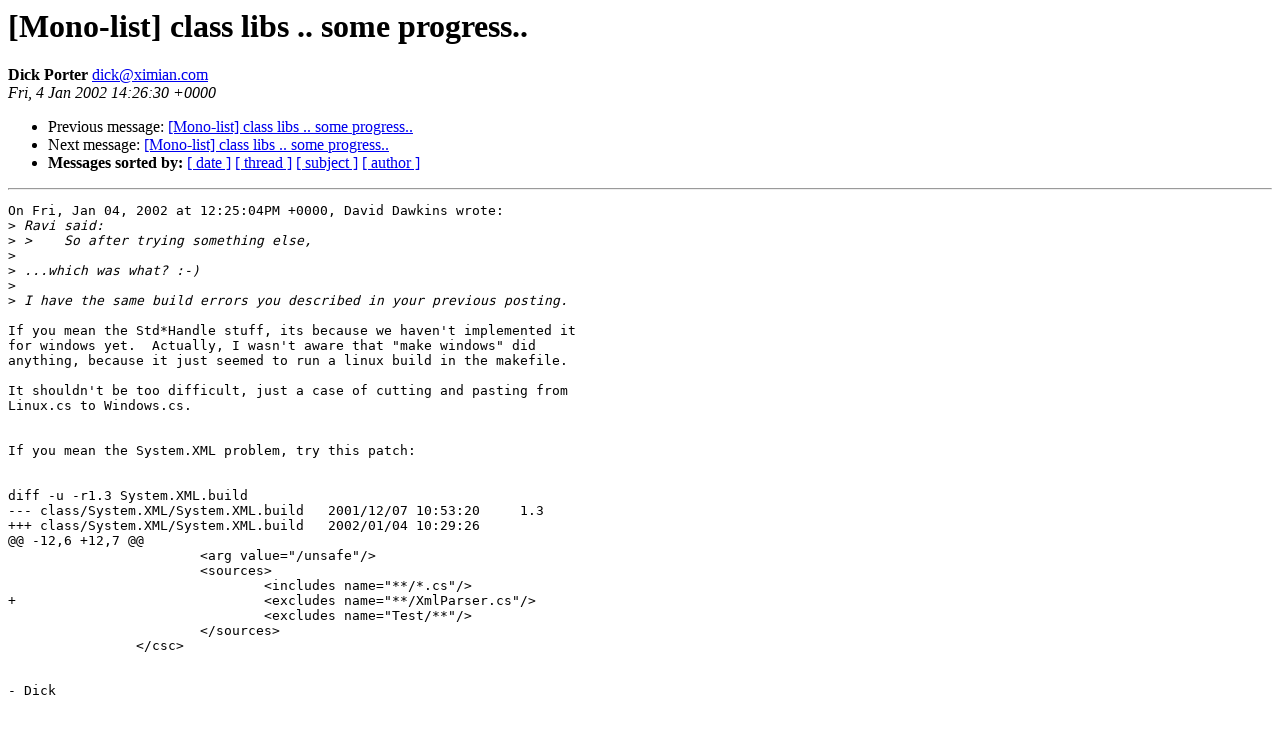

--- FILE ---
content_type: text/html; charset=utf-8
request_url: https://mono.github.io/mail-archives/mono-list/2002-January/002540.html
body_size: 823
content:
<!DOCTYPE HTML PUBLIC "-//W3C//DTD HTML 3.2//EN">
<HTML>
 <HEAD>
   <TITLE> [Mono-list] class libs .. some progress..
   </TITLE>
   <LINK REL="Index" HREF="index.html" >
   <LINK REL="made" HREF="mailto:dick%40ximian.com">
   <META NAME="robots" CONTENT="index,nofollow">
   
   <LINK REL="Previous"  HREF="002538.html">
   <LINK REL="Next"  HREF="002548.html">
 </HEAD>
 <BODY BGCOLOR="#ffffff">
   <H1>[Mono-list] class libs .. some progress..
   </H1>
    <B>Dick Porter
    </B> 
    <A HREF="mailto:dick%40ximian.com"
       TITLE="[Mono-list] class libs .. some progress..">dick@ximian.com
       </A><BR>
    <I>Fri, 4 Jan 2002 14:26:30 +0000</I>
    <P><UL>
        <LI> Previous message: <A HREF="002538.html">[Mono-list] class libs .. some progress..
</A></li>
        <LI> Next message: <A HREF="002548.html">[Mono-list] class libs .. some progress..
</A></li>
         <LI> <B>Messages sorted by:</B> 
              <a href="date.html#2540">[ date ]</a>
              <a href="thread.html#2540">[ thread ]</a>
              <a href="subject.html#2540">[ subject ]</a>
              <a href="author.html#2540">[ author ]</a>
         </LI>
       </UL>
    <HR>  
<!--beginarticle-->
<PRE>On Fri, Jan 04, 2002 at 12:25:04PM +0000, David Dawkins wrote:
&gt;<i> Ravi said:
</I>&gt;<i> &gt;    So after trying something else,
</I>&gt;<i> 
</I>&gt;<i> ...which was what? :-)
</I>&gt;<i> 
</I>&gt;<i> I have the same build errors you described in your previous posting.
</I>
If you mean the Std*Handle stuff, its because we haven't implemented it
for windows yet.  Actually, I wasn't aware that &quot;make windows&quot; did
anything, because it just seemed to run a linux build in the makefile.

It shouldn't be too difficult, just a case of cutting and pasting from
Linux.cs to Windows.cs.


If you mean the System.XML problem, try this patch:


diff -u -r1.3 System.XML.build
--- class/System.XML/System.XML.build	2001/12/07 10:53:20	1.3
+++ class/System.XML/System.XML.build	2002/01/04 10:29:26
@@ -12,6 +12,7 @@
 			&lt;arg value=&quot;/unsafe&quot;/&gt;
 			&lt;sources&gt;
 				&lt;includes name=&quot;**/*.cs&quot;/&gt; 
+				&lt;excludes name=&quot;**/XmlParser.cs&quot;/&gt;
 				&lt;excludes name=&quot;Test/**&quot;/&gt;
 			&lt;/sources&gt;
 		&lt;/csc&gt;


- Dick



</PRE>
<!--endarticle-->
    <HR>
    <P><UL>
        <!--threads-->
	<LI> Previous message: <A HREF="002538.html">[Mono-list] class libs .. some progress..
</A></li>
	<LI> Next message: <A HREF="002548.html">[Mono-list] class libs .. some progress..
</A></li>
         <LI> <B>Messages sorted by:</B> 
              <a href="date.html#2540">[ date ]</a>
              <a href="thread.html#2540">[ thread ]</a>
              <a href="subject.html#2540">[ subject ]</a>
              <a href="author.html#2540">[ author ]</a>
         </LI>
       </UL>
</body></html>
